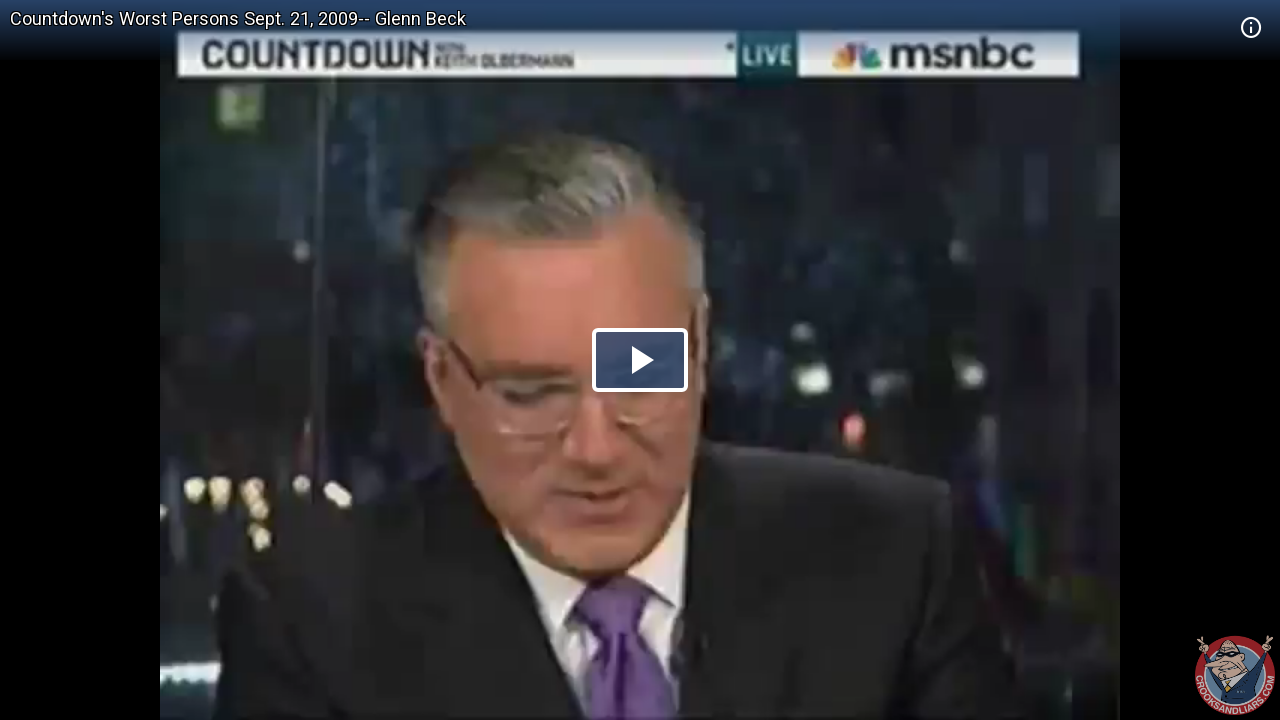

--- FILE ---
content_type: text/html; charset=utf-8
request_url: https://embed.crooksandliars.com/embed/FZ16
body_size: 5659
content:
<!doctype html>
<html lang="en">
<head>
    <meta charset="utf-8">
    <meta http-equiv="X-UA-Compatible" content="IE=edge">
    <meta name="viewport" content="width=device-width, initial-scale=1">
    <meta name="description" content="Countdown Keith Olbermann MSNBC Sept. 21, 2009
Worst Person in the World" />
    <meta name="copyright" content="2026Crooks and Liars" />
    <meta name="canonical" content="https:&#47;&#47;crooksandliars.com&#47;cltv&#47;2009&#47;09&#47;countdowns-worst-persons-sept-21-2009" />
    <meta name="author" content="Heather" />
    <meta name="twitter:card" content="summary_large_image" />
    <meta name="twitter:site" content="Crooks and Liars" />
    <meta name="twitter:site:id" content="crooksandliars" />
    <meta name="twitter:creator" content="Heather" />
    <meta name="twitter:image:src" content="&#47;&#47;crooksandliars.com&#47;files&#47;mediaposters&#47;2009&#47;09&#47;10006.jpg?ts=1396405021" />
    <meta name="twitter:description" content="Countdown Keith Olbermann MSNBC Sept. 21, 2009
Worst Person in the World" />
    <meta property="fb:app_id" content="175539195933165" />
    <meta property="og:title" content="Countdown&#39;s Worst Persons Sept. 21, 2009-- Glenn Beck" />
    <meta property="og:url" content="https:&#47;&#47;crooksandliars.com&#47;cltv&#47;2009&#47;09&#47;countdowns-worst-persons-sept-21-2009" />
    <meta property="og:type" content="article" />
    <meta property="og:site_name" content="Crooks and Liars" />
    <meta property="og:image" content="{!! poster !!}" />
    <meta property="og:image:width" content="640" />
    <meta property="og:image:height" content="424" />
    <meta property="og:description" content="Countdown Keith Olbermann MSNBC Sept. 21, 2009
Worst Person in the World" />
    <meta property="og:twitter:image:src" content="&#47;&#47;crooksandliars.com&#47;files&#47;mediaposters&#47;2009&#47;09&#47;10006.jpg?ts=1396405021" />

    <title>Countdown&#39;s Worst Persons Sept. 21, 2009-- Glenn Beck | Crooks and Liars</title>
    <link rel="stylesheet" type="text/css" href="&#47;css&#47;theme.css?1591398763000"/>
    <script src="//imasdk.googleapis.com/js/sdkloader/ima3.js"></script>
    
    <script async
            src="https://www.googletagmanager.com/gtag/js?id=UA-2640119-6"></script>
    <script>
        window.dataLayer = window.dataLayer || [];
        function gtag() {dataLayer.push(arguments);}
        gtag('js', new Date());
        gtag('config', 'UA-2640119-6');
    </script>
    
    <script>
        window.Promise || document.write(
            '<script src="https://cdn.jsdelivr.net/npm/promise-polyfill@7/dist/polyfill.min.js"><\/script>');
        var ua = window.navigator.userAgent;
        var msie = ua.indexOf("MSIE ") > -1;
        if (msie) {
            document.documentElement.className += ' is-ie';
        }
        document.documentElement.className += (("ontouchstart" in document.documentElement) ? ' touch' : ' no-touch');
        var noSupport = false;
    </script>
    <!--[if IE]>
    <script>
        //noSupport = true;
    </script>
    <![endif]-->
    <script>
        if (!noSupport) {
            document.documentElement.className += ' supported';
        }
    </script>
</head>
<body>
   
<div id="player"></div>
    
       
<div id="no-support" style="text-align: center">
    <h1>Countdown&#39;s Worst Persons Sept. 21, 2009-- Glenn Beck</h1>
    <h2 style="color:#ff7b7e">OOPS!</h2>
    <div class="info">We're sorry but our player does not support your browser.
        Please visit <a href="https:&#47;&#47;crooksandliars.com&#47;cltv&#47;2009&#47;09&#47;countdowns-worst-persons-sept-21-2009" target="_parent"
                        style="text-decoration: underline;">here</a> for other
        viewing options.
    </div>
    <div class="logo">
        <div class="logo-img"></div>
    </div>
</div>

<script id="player_setup">
   
    var manifest = {"url":"https://crooksandliars.com/cltv/2009/09/countdowns-worst-persons-sept-21-2009","title":"Countdown's Worst Persons Sept. 21, 2009-- Glenn Beck","description":"Countdown Keith Olbermann MSNBC Sept. 21, 2009\r\nWorst Person in the World","ident":"FZ16","mid":10006,"status":1,"extStatus":200,"duration":215,"type":"video","created":1253592114,"author":"Heather","canCache":true,"poster":"//crooksandliars.com/files/mediaposters/2009/09/10006.jpg?ts=1396405021","aspect":1.3333,"ad_support":false,"author_url":"https://crooksandliars.com/team/heather","flavors":[{"mime":"video/mp4","url":"https://media.crooksandliars.com/2009/09/10006.mp4_high.mp4","exclude":false,"type":"mp4_high","extra":[]},{"mime":"video/mp4","url":"https://media.crooksandliars.com/2009/09/10006.mp4_low.mp4","exclude":false,"type":"mp4_low","extra":[]},{"mime":"video/webm","url":"https://media.crooksandliars.com/2009/09/10006.webm_high.webm","exclude":false,"type":"webm_high","extra":[]},{"mime":"image/jpeg","url":"https://media.crooksandliars.com/2009/09/10006.filmstrip.jpg","exclude":true,"type":"filmstrip","extra":{"framesize":"110x82","frametime":5,"framepad":5}}],"textStatus":"","embedCode":"<iframe width=\"600\" height=\"451\" src=\"//embed.crooksandliars.com/embed/FZ16\" frameborder=\"0\" allowfullscreen></iframe>","isPublished":true,"localDomain":"crooksandliars.com","playTrack":"/play/10006","vast":"https://googleads.g.doubleclick.net/pagead/ads?client=ca-video-pub-1857745316251345&slotname=7398120723&ad_type=video&description_url=http%3A%2F%2Fcrooksandliars.com&max_ad_duration=15000&videoad_start_delay=0&vpmute=0&vpa=0"} ;
    if (!noSupport) {

        document.write('<script src="/js/vendor.js?1591398766000"><\/script>');
        document.write('<script src="/js/player.js?1591398763000"><\/script>');
    }
        
</script>
</body>
</html>
